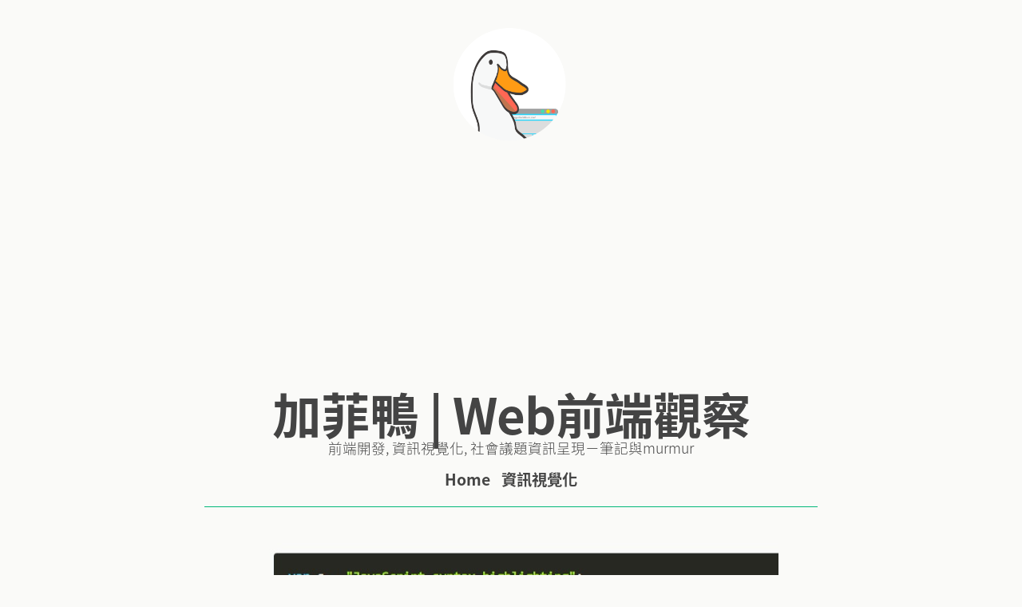

--- FILE ---
content_type: text/html; charset=utf-8
request_url: https://garfieldduck.me/ghost-prism/
body_size: 5260
content:
<!DOCTYPE html>
<html>
<head>
	<meta charset="utf-8"/>
	<meta http-equiv="X-UA-Compatible" content="IE=edge">

	<title>在 Ghost 部落格中加入程式碼標記 - 使用 Prism</title>
	<meta name="description" content="">
	<meta name="HandheldFriendly" content="True">
	<meta name="viewport" content="width=device-width, initial-scale=1, user-scalable=no">

	<link rel="shortcut icon" href="/favicon.ico">

	<link rel="stylesheet" type="text/css" href="/assets/styles/build/style.css?v=cb000ddd8f">
	<link rel="stylesheet" type="text/css" href="//fonts.googleapis.com/css?family=Oxygen:400,700">
	<link rel="stylesheet" type="text/css" href="/assets/styles/prism.css?v=cb000ddd8f">
	
	
	

    <link rel="canonical" href="https://garfieldduck.me/ghost-prism/" />
    <meta name="referrer" content="no-referrer-when-downgrade"/>
    <link rel="amphtml" href="https://garfieldduck.me/ghost-prism/amp/" />
    
    <meta property="og:site_name" content="加菲鴨 | Web前端觀察"/>
    <meta property="og:type" content="article"/>
    <meta property="og:title" content="在 Ghost 部落格中加入程式碼標記 - 使用 Prism"/>
    <meta property="og:description" content="如何在 Ghost Blog 中擁有上圖程式碼標記和顯示的功能呢?  試試看 Prism.js，不僅設置簡單，各類程式碼支援非常完整，連 ReactJS 的 JSX 都有支援，而且檔案極小，有多種主題可以做選擇，並可以針對自己的需求選取會用到的語言，縮短網頁讀取的時間。 根據需求客製化Prism 進入到 Prism 官網的下載頁面後，可以根據自己的需求選取主題和語言，若沒有要做進階的客製化調整，最上方選取預設的 Minified version 就可以。 選取主題和支援語言 標記程式碼的主題，一共有六種，可以透過網頁右方的按鈕玩玩看不同的主題，並圈選其中一個。 下方則有提供支援語言的選取，可以看到支援的非常豐富，選取自己可能會用到的就好，避免拖慢網頁載入速度太多。 選取外掛功能 Prism 標記功能還有各種附加的外掛可以使用，圈選出程式碼中最重要的幾行 code 的 Line Highlight 功能，根據你的需求挑選附加功能即可。  選取完成後會算出最後生成的 CSS + Javascript"/>
    <meta property="og:url" content="http://garfieldduck.me/ghost-prism/"/>
    <meta property="og:image" content="http://garfieldduck.me/content/images/2015/05/Welcome-to-Ghost3-1.jpg"/>
    <meta property="article:published_time" content="2015-05-24T14:11:00.000Z"/>
    <meta property="article:modified_time" content="2015-05-26T06:09:59.000Z"/>
    <meta property="article:tag" content="Ghost"/>
    <meta property="article:tag" content="PrismJS"/>
    <meta property="article:tag" content="部落格設定"/>
    
    <meta name="twitter:card" content="summary_large_image"/>
    <meta name="twitter:title" content="在 Ghost 部落格中加入程式碼標記 - 使用 Prism"/>
    <meta name="twitter:description" content="如何在 Ghost Blog 中擁有上圖程式碼標記和顯示的功能呢?  試試看 Prism.js，不僅設置簡單，各類程式碼支援非常完整，連 ReactJS 的 JSX 都有支援，而且檔案極小，有多種主題可以做選擇，並可以針對自己的需求選取會用到的語言，縮短網頁讀取的時間。 根據需求客製化Prism 進入到 Prism 官網的下載頁面後，可以根據自己的需求選取主題和語言，若沒有要做進階的客製化調整，最上方選取預設的 Minified version 就可以。 選取主題和支援語言 標記程式碼的主題，一共有六種，可以透過網頁右方的按鈕玩玩看不同的主題，並圈選其中一個。 下方則有提供支援語言的選取，可以看到支援的非常豐富，選取自己可能會用到的就好，避免拖慢網頁載入速度太多。 選取外掛功能 Prism 標記功能還有各種附加的外掛可以使用，圈選出程式碼中最重要的幾行 code 的 Line Highlight 功能，根據你的需求挑選附加功能即可。  選取完成後會算出最後生成的 CSS + Javascript"/>
    <meta name="twitter:url" content="http://garfieldduck.me/ghost-prism/"/>
    <meta name="twitter:image" content="http://garfieldduck.me/content/images/2015/05/Welcome-to-Ghost3-1.jpg"/>
    <meta name="twitter:label1" content="Written by"/>
    <meta name="twitter:data1" content="加菲鴨 garfieldduck"/>
    <meta name="twitter:label2" content="Filed under"/>
    <meta name="twitter:data2" content="Ghost, PrismJS, 部落格設定"/>
    
    <script type="application/ld+json">
{
    "@context": "https://schema.org",
    "@type": "Article",
    "publisher": {
        "@type": "Organization",
        "name": "加菲鴨 | Web前端觀察",
        "logo": "http://garfieldduck.me/content/images/2015/05/logo_crop_white_2-1.png"
    },
    "author": {
        "@type": "Person",
        "name": "加菲鴨 garfieldduck",
        "image": "http://garfieldduck.me/content/images/2015/05/FB.jpg",
        "url": "http://garfieldduck.me/author/garfieldduck/",
        "sameAs": []
    },
    "headline": "在 Ghost 部落格中加入程式碼標記 - 使用 Prism",
    "url": "https://garfieldduck.me/ghost-prism/",
    "datePublished": "2015-05-24T14:11:00.000Z",
    "dateModified": "2015-05-26T06:09:59.000Z",
    "image": "http://garfieldduck.me/content/images/2015/05/Welcome-to-Ghost3-1.jpg",
    "keywords": "Ghost, PrismJS, 部落格設定",
    "description": "如何在 Ghost Blog 中擁有上圖程式碼標記和顯示的功能呢?  試試看 Prism.js，不僅設置簡單，各類程式碼支援非常完整，連 ReactJS 的 JSX 都有支援，而且檔案極小，有多種主題可以做選擇，並可以針對自己的需求選取會用到的語言，縮短網頁讀取的時間。 根據需求客製化Prism 進入到 Prism 官網的下載頁面後，可以根據自己的需求選取主題和語言，若沒有要做進階的客製化調整，最上方選取預設的 Minified version 就可以。 選取主題和支援語言 標記程式碼的主題，一共有六種，可以透過網頁右方的按鈕玩玩看不同的主題，並圈選其中一個。 下方則有提供支援語言的選取，可以看到支援的非常豐富，選取自己可能會用到的就好，避免拖慢網頁載入速度太多。 選取外掛功能 Prism 標記功能還有各種附加的外掛可以使用，圈選出程式碼中最重要的幾行 code 的 Line Highlight 功能，根據你的需求挑選附加功能即可。  選取完成後會算出最後生成的 CSS + Javascript",
    "mainEntityOfPage": {
        "@type": "WebPage",
        "@id": "http://garfieldduck.me"
    }
}
    </script>

    <meta name="generator" content="Ghost 0.11"/>
    <link rel="alternate" type="application/rss+xml" title="加菲鴨 | Web前端觀察" href="https://garfieldduck.me/rss/"/>
    <script src="//use.typekit.net/njr6wih.js" type="90b8e1e93119385db2f1002b-text/javascript"></script>
<script type="90b8e1e93119385db2f1002b-text/javascript">try{Typekit.load();}catch(e){}</script>

<script type="90b8e1e93119385db2f1002b-text/javascript">(function(i,s,o,g,r,a,m){i['GoogleAnalyticsObject']=r;i[r]=i[r]||function(){(i[r].q=i[r].q||[]).push(arguments)},i[r].l=1*new Date();a=s.createElement(o),m=s.getElementsByTagName(o)[0];a.async=1;a.src=g;m.parentNode.insertBefore(a,m)})(window,document,'script','//www.google-analytics.com/analytics.js','ga');ga('create','UA-62783701-1','auto');ga('send','pageview');</script>
</head>
<body class="post-template tag-ghost-tag tag-prismjs tag-bu-luo-ge-she-ding
	>
	
	<div class=" site-main">

<header class="site-header">
	<a href="https://garfieldduck.me"><img class="blog-logo" src="/content/images/2015/05/logo_crop_white_2-1.png" alt="Blog Logo"/></a>
	<h1 class="blog-title"><a href="https://garfieldduck.me">加菲鴨 | Web前端觀察</a></h1>
	<h2 class="blog-description">前端開發, 資訊視覺化, 社會議題資訊呈現－筆記與murmur</h2>
	
	<ul class="nav">
    <li class="nav-home" role="presentation"><a href="https://garfieldduck.me/">Home</a></li>
    <li class="nav-" role="presentation"><a href="https://garfieldduck.me/tag/visualization/">資訊視覺化</a></li>
</ul>
</header>

<main class="site-content" role="main">

	<article class="post tag-ghost-tag tag-prismjs tag-bu-luo-ge-she-ding featured">
			


			<header class="post-header">
				<a href="/ghost-prism/"><img class="post-image" src="/content/images/2015/05/Welcome-to-Ghost3-1.jpg"></a>
				<h1 class="post-title">在 Ghost 部落格中加入程式碼標記 - 使用 Prism</h1>
				<span class="post-meta">Posted on <time datetime="2015-05-24">24 May 2015</time></span>
			</header>

			<section class="post-content">
				<p>如何在 Ghost Blog 中擁有上圖程式碼標記和顯示的功能呢? </p>

<p>試試看 Prism.js，不僅設置簡單，各類程式碼支援非常完整，連 ReactJS 的 JSX 都有支援，而且檔案極小，有多種主題可以做選擇，並可以針對自己的需求選取會用到的語言，縮短網頁讀取的時間。</p>

<h2 id="prism">根據需求客製化Prism</h2>

<p>進入到 Prism 官網的<a href="http://prismjs.com/download.html">下載頁面</a>後，可以根據自己的需求選取主題和語言，若沒有要做進階的客製化調整，最上方選取預設的 Minified version 就可以。</p>

<h3 id="">選取主題和支援語言</h3>

<p><img src="/content/images/2015/05/Download---Prism.png" alt=""/></p>

<p>標記程式碼的主題，一共有六種，可以透過網頁右方的按鈕玩玩看不同的主題，並圈選其中一個。</p>

<p>下方則有提供支援語言的選取，可以看到支援的非常豐富，選取自己可能會用到的就好，避免拖慢網頁載入速度太多。</p>

<h3 id="">選取外掛功能</h3>

<p>Prism 標記功能還有各種附加的外掛可以使用，圈選出程式碼中最重要的幾行 code 的 Line Highlight 功能，根據你的需求挑選附加功能即可。 <br/>
<img src="/content/images/2015/05/Download---Prism2.png" alt=""/></p>

<p>選取完成後會算出最後生成的 CSS + Javascript 大小，接著按下面的按鈕分別下載 CSS 和 Javascript 檔案。</p>

<h2 id="prismghost">將 Prism 加入 Ghost 部落格</h2>

<p>進入你的 Ghost 主題的程式碼 （位於 <code>content/themes/[使用的主題]</code>底下），找到 <code>default.hbs</code>這個檔案。</p>

<h4 id="prismcss">插入Prism.css</h4>

<p>將下載的 prism.css ，放到 <code>/assets/styles/</code> 目錄下，然後在 <code>&lt;head&gt;...&lt;/head&gt;</code> 底下加入</p>

<pre><code class="language-markup">&lt;link rel="stylesheet" type="text/css" href="{{asset "styles/prism.css"}}"&gt;  
</code></pre>

<h4 id="prismjs">插入Prism.js</h4>

<p>將下載的 prism.js ，放到 <code>/assets/scripts/</code> 目錄下，然後在 <code>&lt;/body&gt;</code> 之前加入</p>

<pre><code class="language-markup">&lt;script src="{{asset "scripts/prism.js"}}"&gt;&lt;/script&gt;  
</code></pre>

<p>大功告成，你可以自在的在 Blog 中使用漂亮的程式碼標記功能。</p>

<h2 id="ghostprism">在Ghost中使用 Prism 標記程式碼</h2>

<h5 id="html">標記 HTML</h5>

<pre>```language-markup
<span> Hello World! </span>   
 ```
</pre>

<h5 id="javascript">標記 Javascript</h5>

<pre>```language-javascript
var s = "Highlighting JavaScript";  
alert(s);   
 ```
</pre>

<h5 id="css">標記 CSS</h5>

<pre>```language-css
p { color: red }
```
</pre>

<h5 id="">其它支援語言縮寫列表</h5>

<ul><li data-id="markup">Markup - <code class=" language-markup">markup</code></li><li data-id="css">CSS - <code class=" language-markup">css</code></li><li data-id="clike">C-like - <code class=" language-markup">clike</code></li><li data-id="javascript">JavaScript - <code class=" language-markup">javascript</code></li><li data-id="actionscript">ActionScript - <code class=" language-markup">actionscript</code></li><li data-id="apacheconf">Apache Configuration - <code class=" language-markup">apacheconf</code></li><li data-id="applescript">AppleScript - <code class=" language-markup">applescript</code></li><li data-id="aspnet">ASP.NET (C#) - <code class=" language-markup">aspnet</code></li><li data-id="autohotkey">AutoHotkey - <code class=" language-markup">autohotkey</code></li><li data-id="bash">Bash - <code class=" language-markup">bash</code></li><li data-id="c">C - <code class=" language-markup">c</code></li><li data-id="csharp">C# - <code class=" language-markup">csharp</code></li><li data-id="cpp">C++ - <code class=" language-markup">cpp</code></li><li data-id="coffeescript">CoffeeScript - <code class=" language-markup">coffeescript</code></li><li data-id="css-extras">CSS Extras - <code class=" language-markup">css-extras</code></li><li data-id="dart">Dart - <code class=" language-markup">dart</code></li><li data-id="eiffel">Eiffel - <code class=" language-markup">eiffel</code></li><li data-id="erlang">Erlang - <code class=" language-markup">erlang</code></li><li data-id="fsharp">F# - <code class=" language-markup">fsharp</code></li><li data-id="fortran">Fortran - <code class=" language-markup">fortran</code></li><li data-id="gherkin">Gherkin - <code class=" language-markup">gherkin</code></li><li data-id="git">Git - <code class=" language-markup">git</code></li><li data-id="go">Go - <code class=" language-markup">go</code></li><li data-id="groovy">Groovy - <code class=" language-markup">groovy</code></li><li data-id="haml">Haml - <code class=" language-markup">haml</code></li><li data-id="handlebars">Handlebars - <code class=" language-markup">handlebars</code></li><li data-id="haskell">Haskell - <code class=" language-markup">haskell</code></li><li data-id="http">HTTP - <code class=" language-markup">http</code></li><li data-id="ini">Ini - <code class=" language-markup">ini</code></li><li data-id="jade">Jade - <code class=" language-markup">jade</code></li><li data-id="java">Java - <code class=" language-markup">java</code></li><li data-id="julia">Julia - <code class=" language-markup">julia</code></li><li data-id="latex">LaTeX - <code class=" language-markup">latex</code></li><li data-id="less">Less - <code class=" language-markup">less</code></li><li data-id="lolcode">LOLCODE - <code class=" language-markup">lolcode</code></li><li data-id="markdown">Markdown - <code class=" language-markup">markdown</code></li><li data-id="matlab">MATLAB - <code class=" language-markup">matlab</code></li><li data-id="nasm">NASM - <code class=" language-markup">nasm</code></li><li data-id="nsis">NSIS - <code class=" language-markup">nsis</code></li><li data-id="objectivec">Objective-C - <code class=" language-markup">objectivec</code></li><li data-id="pascal">Pascal - <code class=" language-markup">pascal</code></li><li data-id="perl">Perl - <code class=" language-markup">perl</code></li><li data-id="php">PHP - <code class=" language-markup">php</code></li><li data-id="php-extras">PHP Extras - <code class=" language-markup">php-extras</code></li><li data-id="powershell">PowerShell - <code class=" language-markup">powershell</code></li><li data-id="python">Python - <code class=" language-markup">python</code></li><li data-id="r">R - <code class=" language-markup">r</code></li><li data-id="jsx">React JSX - <code class=" language-markup">jsx</code></li><li data-id="rest">reST (reStructuredText) - <code class=" language-markup">rest</code></li><li data-id="rip">Rip - <code class=" language-markup">rip</code></li><li data-id="ruby">Ruby - <code class=" language-markup">ruby</code></li><li data-id="rust">Rust - <code class=" language-markup">rust</code></li><li data-id="sas">SAS - <code class=" language-markup">sas</code></li><li data-id="scss">Sass (Scss) - <code class=" language-markup">scss</code></li><li data-id="scala">Scala - <code class=" language-markup">scala</code></li><li data-id="scheme">Scheme - <code class=" language-markup">scheme</code></li><li data-id="smalltalk">Smalltalk - <code class=" language-markup">smalltalk</code></li><li data-id="smarty">Smarty - <code class=" language-markup">smarty</code></li><li data-id="sql">SQL - <code class=" language-markup">sql</code></li><li data-id="stylus">Stylus - <code class=" language-markup">stylus</code></li><li data-id="swift">Swift - <code class=" language-markup">swift</code></li><li data-id="twig">Twig - <code class=" language-markup">twig</code></li><li data-id="typescript">TypeScript - <code class=" language-markup">typescript</code></li><li data-id="wiki">Wiki markup - <code class=" language-markup">wiki</code></li><li data-id="yaml">YAML - <code class=" language-markup">yaml</code></li></ul>
			</section>

			<footer class="post-footer">
					<section class="author-card cf">
							<figure class="author-image">					
								<a href="/author/garfieldduck/"><img src="/content/images/2015/05/FB.jpg" alt="加菲鴨 garfieldduck's Image"></a>
							</figure>
						<div class="author-meta">
							 <a class="author-name" href="/author/garfieldduck/">加菲鴨 garfieldduck</span>
							 
							 <div class="author-location">Taiwan</div>
							 
						</div>
					</section>

					<div class="post-tags">Tagged with: <a href="/tag/ghost-tag/">Ghost</a>, <a href="/tag/prismjs/">PrismJS</a>, <a href="/tag/bu-luo-ge-she-ding/">部落格設定</a></div>
				
				<script async src="//pagead2.googlesyndication.com/pagead/js/adsbygoogle.js" type="90b8e1e93119385db2f1002b-text/javascript"></script>
				<!-- Bottom Large Ad -->
				<ins class="adsbygoogle" style="display:inline-block;width:728px;height:90px" data-ad-client="ca-pub-9211999202805987" data-ad-slot="7832059558"></ins>
				<script type="90b8e1e93119385db2f1002b-text/javascript">(adsbygoogle=window.adsbygoogle||[]).push({});</script>
				
			</footer>
	</article>
	
	<aside class="post-navigation cf">
			<div class="nav-next">
				<a href="/nvm/">NVM 切換不同版本的NodeJS，無痛安裝 NodeJS</a>
			</div>
			<div class="nav-previous">
				<a href="/babun-sheng-lue-an-zhuang-cygwin-de-tong-ku/">Babun 省略安裝 Cygwin 的痛苦</a>
			</div>
	</aside>

</main>


	<footer class="site-footer">
		<a class="subscribe icon-feed" href="https://garfieldduck.me/rss/"><span class="tooltip">RSS</span></a>
		<div class="inner">
			 <section class="copyright">All content copyright <a href="https://garfieldduck.me/">加菲鴨 | Web前端觀察</a> &copy; 2025 &bull; All rights reserved.</section>
			 <section class="poweredby">Proudly published with <a class="icon-ghost" href="https://ghost.org">Ghost</a></section>
			 <section class="themeinfo"><a href="http://scotthsmith.com/projects/decode/">Decode</a> by <a href="http://scotthsmith.com">Scott Smith</a></section>
			 
		</div>
	</footer>

</div> 
</div>  

	<!-- You can safely delete this line if your theme does not require jQuery -->
<script type="90b8e1e93119385db2f1002b-text/javascript" src="https://code.jquery.com/jquery-1.11.3.min.js"></script>
	<script src="/assets/scripts/build/main.js?v=cb000ddd8f" type="90b8e1e93119385db2f1002b-text/javascript"></script>
	<script src="/assets/scripts/prism.js?v=cb000ddd8f" type="90b8e1e93119385db2f1002b-text/javascript"></script>
<script src="/cdn-cgi/scripts/7d0fa10a/cloudflare-static/rocket-loader.min.js" data-cf-settings="90b8e1e93119385db2f1002b-|49" defer></script><script defer src="https://static.cloudflareinsights.com/beacon.min.js/vcd15cbe7772f49c399c6a5babf22c1241717689176015" integrity="sha512-ZpsOmlRQV6y907TI0dKBHq9Md29nnaEIPlkf84rnaERnq6zvWvPUqr2ft8M1aS28oN72PdrCzSjY4U6VaAw1EQ==" data-cf-beacon='{"version":"2024.11.0","token":"22d42c50bf44437f9a2af5fc1d8a3989","r":1,"server_timing":{"name":{"cfCacheStatus":true,"cfEdge":true,"cfExtPri":true,"cfL4":true,"cfOrigin":true,"cfSpeedBrain":true},"location_startswith":null}}' crossorigin="anonymous"></script>
</body>
</html>

--- FILE ---
content_type: text/html; charset=utf-8
request_url: https://www.google.com/recaptcha/api2/aframe
body_size: 266
content:
<!DOCTYPE HTML><html><head><meta http-equiv="content-type" content="text/html; charset=UTF-8"></head><body><script nonce="tcdl9Dv_T3EVvs1v8irnfA">/** Anti-fraud and anti-abuse applications only. See google.com/recaptcha */ try{var clients={'sodar':'https://pagead2.googlesyndication.com/pagead/sodar?'};window.addEventListener("message",function(a){try{if(a.source===window.parent){var b=JSON.parse(a.data);var c=clients[b['id']];if(c){var d=document.createElement('img');d.src=c+b['params']+'&rc='+(localStorage.getItem("rc::a")?sessionStorage.getItem("rc::b"):"");window.document.body.appendChild(d);sessionStorage.setItem("rc::e",parseInt(sessionStorage.getItem("rc::e")||0)+1);localStorage.setItem("rc::h",'1762508934157');}}}catch(b){}});window.parent.postMessage("_grecaptcha_ready", "*");}catch(b){}</script></body></html>

--- FILE ---
content_type: text/css; charset=UTF-8
request_url: https://garfieldduck.me/assets/styles/build/style.css?v=cb000ddd8f
body_size: 5278
content:
@charset "UTF-8";@font-face{font-family:DecodeIcons;src:url(../fonts/DecodeIcons.eot)}@font-face{font-family:DecodeIcons;src:url([data-uri]) format('truetype') , url([data-uri]) format('woff')}html{font-family:sans-serif;-ms-text-size-adjust:100%;-webkit-text-size-adjust:100%}body{margin:0}article,aside,details,figcaption,figure,footer,header,hgroup,main,menu,nav,section,summary{display:block}audio,canvas,progress,video{display:inline-block;vertical-align:baseline}audio:not([controls]){display:none;height:0}[hidden],template{display:none}a{background-color:transparent}a:active,a:hover{outline:0}abbr[title]{border-bottom:1px dotted}b,strong{font-weight:700}dfn{font-style:italic}h1{font-size:2em;margin:.67em 0}mark{background:#ff0;color:#000}small{font-size:80%}sub,sup{font-size:75%;line-height:0;position:relative;vertical-align:baseline}sup{top:-.5em}sub{bottom:-.25em}img{border:0}svg:not(:root){overflow:hidden}figure{margin:1em 40px}hr{box-sizing:content-box;height:0}pre{overflow:auto}code,kbd,pre,samp{font-family:monospace,monospace;font-size:1em}button,input,optgroup,select,textarea{color:inherit;font:inherit;margin:0}button{overflow:visible}button,select{text-transform:none}button,html input[type="button"],input[type="reset"],input[type="submit"]{-webkit-appearance:button;cursor:pointer}button[disabled],html input[disabled]{cursor:default}button::-moz-focus-inner,input::-moz-focus-inner{border:0;padding:0}input{line-height:normal}input[type="checkbox"],input[type="radio"]{box-sizing:border-box;padding:0}input[type="number"]::-webkit-inner-spin-button,input[type="number"]::-webkit-outer-spin-button{height:auto}input[type="search"]{-webkit-appearance:textfield;box-sizing:content-box}input[type="search"]::-webkit-search-cancel-button,input[type="search"]::-webkit-search-decoration{-webkit-appearance:none}fieldset{border:1px solid silver;margin:0 2px;padding:.35em .625em .75em}legend{border:0;padding:0}textarea{overflow:auto}optgroup{font-weight:700}table{border-collapse:collapse;border-spacing:0}td,th{padding:0}[class^="icon-"],[class*=" icon-"]{font-family:DecodeIcons;speak:none;font-style:normal;font-weight:400;font-variant:normal;text-transform:none;line-height:1;-webkit-font-smoothing:antialiased;-moz-osx-font-smoothing:grayscale}.icon-ghost:before{content:"\e000"}.icon-feed:before{content:"\e001"}html{height:100%;max-height:100%}body{font:300 110%/1.5 "Oxygen","Helvetica Neue","Arial",sans-serif;color:#444;background-color:#fafaf8;background-position:center;background-size:100%;background-size:cover;background-repeat:no-repeat;background-attachment:fixed}::-moz-selection{color:#444;background:rgba(49,216,249,.35);text-shadow:none}::selection{color:#444;background:rgba(49,216,249,.35);text-shadow:none}h1,h2,h3,h4,h5,h6{text-rendering:optimizeLegibility;line-height:1;margin-top:0}h1 a,h2 a,h3 a,h4 a,h5 a,h6 a{color:#444}a{-webkit-transition:color ease-out .4s;transition:color ease-out .4s;color:#03b879;text-decoration:none}a:hover{color:#03b879}a:active,a:focus{color:#007ea6;outline:none}.post-excerpt a,.post-content a,.author-card a,.post-meta a{-webkit-transition:color .4s ease-in-out , border-bottom .4s ease-in-out;transition:color .4s ease-in-out , border-bottom .4s ease-in-out;border-bottom:1px solid rgba(127,127,127,0)}.post-excerpt a:hover,.post-content a:hover,.author-card a:hover,.post-meta a:hover{color:#03b879;border-bottom-color:#03b879}.post-excerpt a:active,.post-excerpt a:focus,.post-content a:active,.post-content a:focus,.author-card a:active,.author-card a:focus,.post-meta a:active,.post-meta a:focus{color:#007ea6;border-bottom-color:#007ea6}p,ul,ol{margin:1.6em 0}ol ol,ul ul,ul ol,ol ul{margin:.4em 0}hr{display:block;height:1px;border:0;border-top:1px solid #efefef;margin:3.2em 0;padding:0}blockquote{box-sizing:border-box;margin:1.6em 0;border-left:#03b879 .15em solid;quotes:'“' '”'}blockquote p{margin:.8em 0}blockquote small{display:inline-block;margin:.8em 0 .8em 1.5em;font-size:.9em;color:#ccc}blockquote small:before{content:'\2014 \00A0'}blockquote cite{font-weight:700}blockquote cite a{font-weight:400}dl{margin:1.6em 0}dl dt{float:left;width:180px;overflow:hidden;clear:left;text-align:right;text-overflow:ellipsis;white-space:nowrap;font-weight:700;margin-bottom:1em}dl dd{margin-left:200px;margin-bottom:1em}mark{background-color:#ffc336}code,tt{padding:1px 3px;font-family:Inconsolata,monospace,sans-serif;font-size:.85em;white-space:pre;border:1px solid #e3edf3;background:#f7fafb;border-radius:2px}pre{box-sizing:border-box;margin:1.6em 0;border:1px solid #e3edf3;width:100%;padding:10px;font-family:Inconsolata,monospace,sans-serif;font-size:.9em;white-space:pre;overflow:auto;background:#f7fafb;border-radius:3px}pre code,tt{font-size:inherit;white-space:pre-wrap;background:transparent;border:none;padding:0}kbd{display:inline-block;margin-bottom:.4em;padding:1px 8px;border:#ccc 1px solid;color:#666;text-shadow:#fff 0 1px 0;font-size:.9em;font-weight:700;background:#f4f4f4;border-radius:4px;box-shadow:0 1px 0 rgba(0,0,0,.2) , 0 1px 0 0 #fff inset}table{box-sizing:border-box;margin:1.6em 0;width:100%;max-width:100%;background-color:transparent}table th,table td{padding:8px;line-height:20px;text-align:left;vertical-align:top;border-top:1px solid #efefef}table th{color:#000}table caption+thead tr:first-child th,table caption+thead tr:first-child td,table colgroup+thead tr:first-child th,table colgroup+thead tr:first-child td,table thead:first-child tr:first-child th,table thead:first-child tr:first-child td{border-top:0}table tbody+tbody{border-top:2px solid #efefef}table table table{background-color:#fff}table tbody>tr:nth-child(odd)>td,table tbody>tr:nth-child(odd)>th{background-color:#f6f6f6}table.plain tbody>tr:nth-child(odd)>td,table.plain tbody>tr:nth-child(odd)>th{background:transparent}.hidden{text-indent:-9999px;visibility:hidden;display:none}.inner{position:relative;width:100%;max-width:700px;margin:0 auto}.vertical{display:table-cell;vertical-align:middle}.cf:after{content:"";display:table;clear:both}body{font-family:source-han-sans-traditional,sans-serif;font-weight:200;font-style:normal}.blog-logo,.header-logo{position:relative;z-index:3;display:block;width:auto;height:6em;margin:2.5% auto 0;-webkit-transition:opacity .5s ease-out;transition:opacity .5s ease-out;opacity:1;user-drag:none}.blog-logo a img:hover{opacity:.75}.blog-logo a img:active{opacity:.85}.fancy-header.blog-has-cover .header-logo{-webkit-filter:drop-shadow(0 0 20px rgba(0,0,0,.35));filter:drop-shadow(0 0 20px rgba(0,0,0,.35));-webkit-backface-visibility:hidden;backface-visibility:hidden}.fancy-header.blog-has-cover .site-main{position:relative;z-index:2;margin-top:15em;-webkit-transform:translateZ(0);transform:translateZ(0);box-shadow:0 0 2em rgba(0,0,0,.5)}.fancy-header.blog-has-cover .site-header{margin-top:0}.fancy-header.blog-has-logo .site-header{margin-top:0}.fancy-header.blog-has-cover.blog-has-logo .blog-logo,.fancy-header.blog-has-cover.blog-has-logo .header-logo{margin-top:0}.fancy-header.blog-has-cover.blog-has-logo .site-main{margin-top:0}.fancy-header .site-main{background:#fafaf8}.fancy-header .featured.post{box-sizing:border-box;padding:2.5%;background:#efefe9}.fancy-header.blog-has-cover.blog-has-logo .site-main{top:-3em;padding-top:3em}.header-logo.author-image{border-radius:50%}.page-scroll{position:relative;margin-top:5em}.site-header{width:100%;margin:2.5% auto 3.5%;padding-bottom:1.5%;text-align:center;border-bottom:1px solid #03b879}.author-template .site-header{margin-top:0}.blog-title{font-size:1.75em;font-weight:400;margin:1.5% auto 0;letter-spacing:-1px;font-family:source-han-sans-traditional,sans-serif;font-weight:700;font-style:normal}.blog-title a{-webkit-transition:text-shadow .5s ease-out;transition:text-shadow .5s ease-out;color:#444}.blog-title a:hover{color:#444;text-shadow:0 0 6px rgba(75,75,75,.5)}.blog-title a:active{color:#444;text-shadow:0 -2px 12px rgba(75,75,75,.85)}.blog-description{font-size:1em;font-weight:300;line-height:1.5em;margin:0;letter-spacing:0}.site-content{margin:0 auto}.site-content header{text-align:center}.tag-archive-header{margin:0 auto;border-bottom:1px solid #03b879}.post{position:relative;width:92.5%;margin:5% auto 10%;word-break:break-word}.post:last-of-type{margin-bottom:0}.post:first-of-type{margin-top:0}.post img{display:block;max-width:100%;margin:0 auto}.post{width:100%}.post .post-excerpt,.post .post-content{width:92.5%;margin:0 auto}.post .post-footer{width:92.5%}.post-header{margin:0 auto 2.5%;text-align:center}.post-image{padding-bottom:1em}.post-title{font-size:1.65em;font-weight:400;margin:0;font-family:source-han-sans-traditional,sans-serif;font-weight:700;font-style:normal}.post-title a{text-decoration:none}.post-content *,.post-excerpt *{max-width:100%}.post-excerpt p{line-height:1.6em;margin:1.6rem 0 0;-webkit-hyphens:auto;-moz-hyphens:auto;-ms-hyphens:auto;hyphens:auto}.post-excerpt .excerpt-suffix{color:#444}.post-excerpt .excerpt-suffix:hover{color:#03b879}.post-excerpt .excerpt-suffix:active{color:#007ea6}.post-content p{-webkit-hyphens:auto;-moz-hyphens:auto;-ms-hyphens:auto;hyphens:auto}.post-content h1{font-size:2em}.post-content h2{font-size:1.75em}.post-content h3{font-size:1.5em}.post-content h4{font-size:1.375em}.post-content h5{font-size:1.25em}.post-content h6{font-size:1.125em}.post-content img{max-width:100%;margin:2.5% auto}.post-content blockquote{padding:.5em .25em .5em .75em;background:#f3f3ee}.post-content blockquote>p::before{font-size:3.5em;font-style:italic;line-height:0;margin-right:.25em;content:open-quote;vertical-align:-.4em}.post-meta{font-size:.8em;display:inline-block;margin:1.5% auto;padding:0 2.5% 1%;text-decoration:none;color:#82969c;border-bottom:1px solid #03b879}.post-meta a{color:#9eabb3}.post-footer{padding-bottom:1.5%;border-bottom:1px solid #03b879}.post-tags{font-size:.9em;color:#82969c}.post-template .post{margin-top:0;padding-bottom:0;border-bottom:none}.post-template .post:after{display:none}.post-footer{position:relative;margin:5% auto 0}.post-footer h4{font-size:1.8rem;margin:0}.post-footer p{font-size:1.4rem;line-height:1.6em;margin:1rem 0}.author-card{margin:0 auto 15%;padding:3.5%;-webkit-transition:box-shadow .35s ease-out;transition:box-shadow .35s ease-out;text-align:left;box-shadow:0 1px 4px rgba(0,0,0,.3)}.author-card:hover{box-shadow:0 2px 5px rgba(0,0,0,.4)}.author-card .author-image{float:left;width:25%;max-width:125px;margin:0}.author-card .author-image img{display:block;max-width:100%;margin:0;-webkit-transition:box-shadow .35s ease-out;transition:box-shadow .35s ease-out;border-radius:50%;box-shadow:0 0 5px transparent}.author-card .author-image img:hover{box-shadow:0 2px 5px rgba(0,0,0,.5)}.author-card .author-meta{float:left;width:70%;margin-left:5%}.author-card .author-name{font-size:1.6em;font-weight:400;color:#444}.author-card .author-website{margin-left:1.5%}.author-card .author-bio{font-size:.9em;margin:1% auto}.site-header .author-card{display:inline-block;min-width:50%;margin:3.5% auto 1.5%;padding:2.5% 3.5%;text-align:center}.site-header .author-meta{float:none;margin:0 auto}.nav{font-size:1.1em;clear:both;width:100%;margin:1.5% auto 0;padding-left:0;list-style:none;text-align:center;font-family:source-han-sans-traditional,sans-serif;font-weight:700;font-style:normal}.nav li{display:inline;margin:0 .25em}.nav a{color:#444}.nav a:hover{color:#03b879}.nav a:active,.nav a:focus{color:#007ea6}.nav .nav-current a{color:#03b879}.nav .nav-current a:hover{-webkit-animation:shake .25s ease .25s;animation:shake .25s ease .25s}@-webkit-keyframes shake{0%,54%,90%{-webkit-transform:translateX(-7px);transform:translateX(-7px)}18%,72%{-webkit-transform:translateX(7px);transform:translateX(7px)}100%{-webkit-transform:translateX(0);transform:translateX(0)}}@keyframes shake{0%,54%,90%{-webkit-transform:translateX(-7px);transform:translateX(-7px)}18%,72%{-webkit-transform:translateX(7px);transform:translateX(7px)}100%{-webkit-transform:translateX(0);transform:translateX(0)}}.post-navigation{width:92.5%;margin:2.5% auto}.post-navigation a{display:block;overflow:hidden;margin:2.5% 0;padding:0;-webkit-transition:padding .25s ease-out , color .25s ease-out;transition:padding .25s ease-out , color .25s ease-out}.post-navigation a:hover{padding:0 2.5%}.nav-next,.nav-previous{word-wrap:break-word;overflow-wrap:break-word}.nav-previous{float:left;width:50%;text-align:left}.nav-previous a::before{padding-right:.5%;content:'\2190'}.nav-next{float:right;width:50%;text-align:right}.nav-next a::after{padding-left:.5%;content:'\2192'}.pagination{font-size:1.3rem;position:relative;margin:7.5% 5% 10%;text-align:center;color:#82969c}.pagination a{color:#82969c}.pagination a:hover{color:#03b879}.pagination a:active{color:#007ea6}.older-posts,.newer-posts{display:block;padding:0;-webkit-transition:padding ease .3s;transition:padding ease .3s;text-decoration:none}.older-posts:hover,.newer-posts:hover{padding:0 2.5%}.older-posts{float:right;padding-right:0}.page-number{display:block;clear:both}.newer-posts{float:left;padding-left:0}.site-footer{line-height:1.7em;position:relative;width:85%;margin:5% auto 0;margin:calc(2.5% + 25px) auto 0;padding:4rem 0 1%;text-align:center;border-top:1px solid #03b879}.site-footer a{color:#82969c}.site-footer a:hover{color:#03b879}.poweredby .icon-ghost{font-weight:700}.poweredby .icon-ghost::before{font-size:1rem;margin-right:.2em}.subscribe{line-height:2.4rem;position:absolute;top:-25px;left:50%;width:50px;height:50px;margin-left:-25px;-webkit-transition:background-color .5s;transition:background-color .5s;text-align:center;border-radius:50%;background-color:#03b879}.subscribe::before{font-size:26px;font-weight:700;position:absolute;top:5px;left:12px;color:#fff}.subscribe:hover{background-color:#007ea6}.subscribe:active{background-color:#82969c}.tooltip{font-size:1.1rem;font-weight:700;line-height:1em;position:absolute;top:-23px;left:-1px;display:inline-block;padding:4px 8px 5px;-webkit-transition:opacity .3s ease , top .3s ease;transition:opacity .3s ease , top .3s ease;text-align:center;opacity:0;color:rgba(255,255,255,.9);border-radius:20px;background:#50585d;box-shadow:0 1px 4px rgba(0,0,0,.1)}.tooltip:after{position:absolute;z-index:220;bottom:-4px;left:50%;display:block;width:0;margin-left:-5px;content:'';border-width:5px 5px 0;border-style:solid;border-color:#50585d transparent}.subscribe:hover .tooltip{top:-33px;opacity:1}@media only screen and (min-width:35em){.post .post-footer{width:85%}.page-scroll{margin-top:50vh}.fancy-header.blog-has-cover.blog-has-logo .site-main,.fancy-header.blog-has-cover.author-has-image .site-main{top:-4.25em;padding-top:4.25em}.site-header,.site-content{width:82.5%}.site-footer{width:75%}.blog-cover{height:15em}.blog-logo,.header-logo{height:8.5em}.post{width:100%}.post-footer,.tag-archive-header,.post-navigation{width:85%}.author-card{margin-bottom:5%}.author-card .author-image img{max-width:125px}.pagination{margin:7.5% 5%}}@media only screen and (min-width:50em){.site-header,.site-content{width:80%}.site-footer{width:72.5%}.blog-cover{height:20em}.blog-title{font-size:2.8em}.post-title{font-size:2em}.post-content h1{font-size:2.5em}.post-content h2{font-size:2.125em}.post-content h3{font-size:1.75em}.post-content h4{font-size:1.375em}.post-content h5{font-size:1.25em}.post-content h6{font-size:1.125em}}@media only screen and (min-width:68.5em){.site-header,.site-content{width:60%;max-width:60em}.site-footer{width:52.5%;max-width:55em}.blog-cover{height:25em}.blog-title{font-size:3.5em}}

--- FILE ---
content_type: text/plain
request_url: https://www.google-analytics.com/j/collect?v=1&_v=j102&a=1679765032&t=pageview&_s=1&dl=https%3A%2F%2Fgarfieldduck.me%2Fghost-prism%2F&ul=en-us%40posix&dt=%E5%9C%A8%20Ghost%20%E9%83%A8%E8%90%BD%E6%A0%BC%E4%B8%AD%E5%8A%A0%E5%85%A5%E7%A8%8B%E5%BC%8F%E7%A2%BC%E6%A8%99%E8%A8%98%20-%20%E4%BD%BF%E7%94%A8%20Prism&sr=1280x720&vp=1280x720&_u=IEBAAEABAAAAACAAI~&jid=1662112763&gjid=970576765&cid=22712849.1762508933&tid=UA-62783701-1&_gid=1896516882.1762508933&_r=1&_slc=1&z=1438292365
body_size: -449
content:
2,cG-R4Y55K71Q7